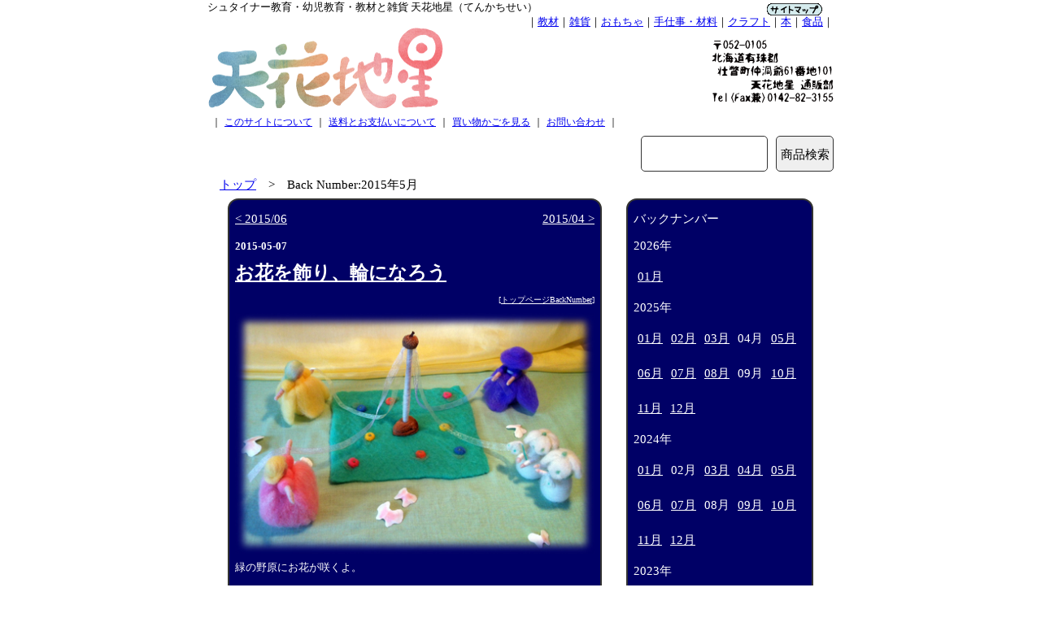

--- FILE ---
content_type: text/html
request_url: https://www.tenkachisei.jp/backnumber/201505.html
body_size: 5044
content:
<!DOCTYPE html PUBLIC "-//W3C//DTD XHTML 1.0 Transitional//EN" "http://www.w3.org/TR/xhtml1/DTD/xhtml1-transitional.dtd">
<html xmlns="http://www.w3.org/1999/xhtml" xml:lang="ja" lang="ja" xmlns:og="http://ogp.me/ns#" xmlns:fb="http://www.facebook.com/2008/fbml">

<head>
<link rel="prev" href="https://www.tenkachisei.jp/history/201506.html" />
<link rel="next" href="https://www.tenkachisei.jp/history/201504.html" />
<meta http-equiv="Content-Type" content="text/html; charset=Shift_JIS" />
<meta http-equiv="Content-Style-Type" content="text/css" />
<meta http-equiv="Content-Script-Type" content="text/javascript" />
<title>Back Number:2015年5月[シュタイナー教育・幼児教育・教材と雑貨　天花地星（てんかちせい）]</title>
<meta name="keywords" content="シュタイナー,幼児教育,育児,健康,オーガニック,北海道" />
<meta name="description" content="シュタイナー関連で使用する教材や幼児教育関連商品や雑貨やクラフトのお店「天花地星（てんかちせい）」です。北海道伊達市。:Back Number:2015年5月" />
<meta name="viewport" content="width=device-width,initial-scale=1">
<meta name="format-detection" content="telephone=no">
<link rel="stylesheet" type="text/css" media="all" href="/css/sp.css" /><meta property="og:title" content="Back Number:2015年5月" />
<meta property="og:type" content="website" />
<meta property="og:url" content="https://www.tenkachisei.jp/backnumber/201505.html" />
<meta property="og:image" content="https://www.tenkachisei.jp/parts_img/tenka_logo2height.png" />
<meta property="og:description" content="シュタイナー関連で使用する教材や幼児教育関連商品や雑貨やクラフトのお店「天花地星（てんかちせい）」です。北海道伊達市。:Back Number:2015年5月" />
<meta property="og:site_name" content="天花地星（てんかちせい）" />
<meta property="fb:admins" content="100001958328873" />
<meta property="og:locale" content="ja_JP" />
<meta property="fb:app_id" content="574697715898688" />
<link rel="shortcut icon" href="https://www.tenkachisei.jp/favicon.ico" />
<script type="text/javascript" src="/js/jquery-3.3.1.min.js"></script>
<script type="text/javascript">
<!--
$(function(){
	$("#menu").css("display","none");
	$("#menu_btn").on("click", function() {
		$("#menu").slideToggle(300);
		$(this).toggleClass("active");
		if($(this).hasClass("active")){
			$("#drower").attr('src','/parts_img/sp_menu_close.png');
		}else{
			$("#drower").attr('src','/parts_img/sp_menu.png');
		}
	});
});
-->
</script>
<link rel="alternate" type="application/atom+xml" title="シュタイナー教育・幼児教育・教材・おもちゃと雑貨のお店「天花地星」:Atom" href="https://www.tenkachisei.jp/atom.xml" />
<link rel="alternate" type="application/rss+xml" title="シュタイナー教育・幼児教育・教材・おもちゃと雑貨のお店「天花地星」:RSS 1.0" href="https://www.tenkachisei.jp/index.rdf" />
<link rel="alternate" type="application/rss+xml" title="シュタイナー教育・幼児教育・教材・おもちゃと雑貨のお店「天花地星」:RSS 2.0" href="https://www.tenkachisei.jp/index.xml" />
<link rel="alternate" type="application/rss+xml" title="シュタイナー教育・幼児教育・教材・おもちゃと雑貨のお店「天花地星」:ROR" href="https://www.tenkachisei.jp/ror.xml" />

<!-- Global site tag (gtag.js) - Google Analytics -->
<script async src="https://www.googletagmanager.com/gtag/js?id=G-4BSVWT27KD"></script>
<script>
  window.dataLayer = window.dataLayer || [];
  function gtag(){dataLayer.push(arguments);}
  gtag('js', new Date());

  gtag('config', 'G-4BSVWT27KD');
  gtag('config', 'UA-2706485-2');
</script>
</head><body><div id="fb-root"></div>
<script async defer crossorigin="anonymous" src="https://connect.facebook.net/ja_JP/sdk.js#xfbml=1&version=v21.0&appId=574697715898688"></script>
<div class="contents">
<div class="desktop"><div class="tag_line"><a href="https://www.tenkachisei.jp/index.html">シュタイナー教育・幼児教育・教材と雑貨 天花地星（てんかちせい）</a></div><span class="op_sitemap"><a href="https://www.tenkachisei.jp/sitemap.html"><img src="https://www.tenkachisei.jp/parts_img/sitemap.gif" width="70" height="17" alt="シュタイナー教育・幼児教育・教材と雑貨 天花地星 サイトマップ " border="0"></a></span><div style="clear:both;"></div>
<div class="category_navi">｜<a href="https://www.tenkachisei.jp/teaching/index.html">教材</a>｜<a href="https://www.tenkachisei.jp/display/index.html">雑貨</a>｜<a href="https://www.tenkachisei.jp/toy/index.html">おもちゃ</a>｜<a href="https://www.tenkachisei.jp/material/index.html">手仕事・材料</a>｜<a href="https://www.tenkachisei.jp/craft/index.html">クラフト</a>｜<a href="https://www.tenkachisei.jp/books/index.html">本</a>｜<a href="https://www.tenkachisei.jp/food/index.html">食品</a>｜</div></div>

<div class="top_logo">
<div id="logo_moji"><a href="https://www.tenkachisei.jp/"><img src="https://www.tenkachisei.jp/parts_img/tenka_logo.png" alt="シュタイナー教育・幼児教育・教材 雑貨 おもちゃ 手仕事 通信販売" /></a></div>
<div id="topmessage">
<a href="https://www.tenkachisei.jp/profile.html#hyoujigimu"><img src="https://www.tenkachisei.jp/parts_img/shop_address.gif" width="150" height="90" alt="天花地星 通販部 住所 電話" border="0" /></a>
</div><div id="menu_btn"><img src="https://www.tenkachisei.jp/parts_img/sp_menu.png" alt="メニュー(menu)ボタン" id="drower" /></div>
</div>
  <nav id="menu">
    <ul>
      <li><a href="https://www.tenkachisei.jp/profile.html">このサイトについて</a></li>
      <li><a href="https://www.tenkachisei.jp/pay_send.html">送料とお支払い</a></li>
       <li><a href="tel:0142-82-3155">電話：0142-82-3155（北海道）</a></li>
      <li style="text-align:left;">カテゴリ一覧</li>
      <li><a href="https://www.tenkachisei.jp/teaching/index.html">教材</a></li>
      <li><a href="https://www.tenkachisei.jp/display/index.html">雑貨</a></li>
      <li><a href="https://www.tenkachisei.jp/toy/index.html">おもちゃ</a></li>
      <li><a href="https://www.tenkachisei.jp/material/index.html">手仕事・材料</a></li>
      <li><a href="https://www.tenkachisei.jp/craft/index.html">クラフト</a></li>
      <li><a href="https://www.tenkachisei.jp/books/index.html">本</a></li>
      <li><a href="https://www.tenkachisei.jp/food/index.html">食品</a></li>
      <li><a href="https://www.tenkachisei.jp/sitemap.html">サイト内全体のリンク[サイトマップ]</a></li>
    </ul>
  </nav>
  <div class="logo_under_navi">
    <ul class="cf">
      <li id="sp_del">｜</li>
      <li id="sp_del"><a href="https://www.tenkachisei.jp/profile.html">このサイトについて</a></li>
      <li id="sp_del">｜</li>
      <li id="sp_del"><a href="https://www.tenkachisei.jp/pay_send.html">送料とお支払いについて</a></li>
      <li id="sp_del">｜</li>
      <li><a href="https://www.tenkachisei.jp/cart.php">買い物かごを見る</a></li>
      <li id="sp_del">｜</li>
      <li><a href="https://www.tenkachisei.jp/inquiry.php">お問い合わせ</a></li>
      <li id="sp_del">｜</li>
    </ul>
</div>
  <div class="form_search">
    <form style="padding:0;margin:0;" action="https://www.tenkachisei.jp/search.php" method="get">
      <input type="text" size="15" name="search" />
      <input type="submit" value="商品検索" />
    </form>
</div>
<div style="width:100%;text-align:left;">　<a href="https://www.tenkachisei.jp/">トップ</a>　&gt;　Back Number:2015年5月</div>
<style type="text/css">
<!--

-->
</style>
<div class="main_contents_center">
<div class="left_side">
<div class="blueback">
<div style="float:left;margin:0;padding:0;"><a href="201506.html">&lt; 2015/06</a></div><div style="float:right;margin:0;padding:0;"><a href="201504.html">2015/04 &gt;</a></div><br style="clear:both;"><b><font size="-1">2015-05-07<br></font></b>
<h2><a href="https://www.tenkachisei.jp/top_backnumber/2045.html">お花を飾り、輪になろう</a></h2>
<div style="text-align:right;font-size:x-small;">
[<a href="https://www.tenkachisei.jp/top_backnumber/">トップページBackNumber</a>]
</div>

<font size="-1"><a href="//www.tenkachisei.jp/craft/1739.html"><img src="//www.tenkachisei.jp/dlf/big/2045.jpg" width="450" height="301" border="0" alt="ネイチャーコーナー　花のメイポールダンス 羊毛人形" /></a><br />
緑の野原にお花が咲くよ。<br />
<br />
髪に飾って　かごに集めて　<br />
<br />
みんなで踊ろう　おはなのダンス<br />
<br />
大人も子どもも輪になって　<br />
<br />
<br />
参考写真//<a href="//www.tenkachisei.jp/craft/1739.html">ネイチャーコーナー　花のメイポールダンス</a></font>
<br>
<div class="fb-like" data-href="https://www.tenkachisei.jp/top_backnumber/2045.html" data-width="" data-layout="button_count" data-action="like" data-size="small" data-share="false"></div>
　<a href="https://twitter.com/share?ref_src=twsrc%5Etfw" class="twitter-share-button" data-show-count="false">Tweet</a><script async src="https://platform.twitter.com/widgets.js" charset="utf-8"></script>
　
<a data-pin-do="buttonBookmark" href="https://www.pinterest.com/pin/create/button/"></a>

<div style="text-align:right;font-size:x-small;">
[<a href="https://www.tenkachisei.jp/top_backnumber/">トップページBackNumber</a>]
</div>

<p class="up_time">Edited by <a href="http://www.press328.com/">たわふ</a> 2015-05-07 22:27:14<br>
Last Modified 2015-05-07 22:27:46
</p>

</div>

</div>
<div style="width:5px;height:13px;float:left;"></div>
<div class="right_side">
<div class="blueback">

<div class="list_title">バックナンバー</div>
<div class="year_group"><div class="year_title">2026年</div><div class="month_list"><div style="float:left;padding:5px;"><a href="https://www.tenkachisei.jp/backnumber/202601.html">01月</a></div></div></div><br style="clear:both;"><div class="year_group"><div class="year_title">2025年</div><div class="month_list"><div style="float:left;padding:5px;"><a href="https://www.tenkachisei.jp/backnumber/202501.html">01月</a></div><div style="float:left;padding:5px;"><a href="https://www.tenkachisei.jp/backnumber/202502.html">02月</a></div><div style="float:left;padding:5px;"><a href="https://www.tenkachisei.jp/backnumber/202503.html">03月</a></div><div style="float:left;padding:5px;">04月</div><div style="float:left;padding:5px;"><a href="https://www.tenkachisei.jp/backnumber/202505.html">05月</a></div><div style="float:left;padding:5px;"><a href="https://www.tenkachisei.jp/backnumber/202506.html">06月</a></div><div style="float:left;padding:5px;"><a href="https://www.tenkachisei.jp/backnumber/202507.html">07月</a></div><div style="float:left;padding:5px;"><a href="https://www.tenkachisei.jp/backnumber/202508.html">08月</a></div><div style="float:left;padding:5px;">09月</div><div style="float:left;padding:5px;"><a href="https://www.tenkachisei.jp/backnumber/202510.html">10月</a></div><div style="float:left;padding:5px;"><a href="https://www.tenkachisei.jp/backnumber/202511.html">11月</a></div><div style="float:left;padding:5px;"><a href="https://www.tenkachisei.jp/backnumber/202512.html">12月</a></div></div></div><br style="clear:both;"><div class="year_group"><div class="year_title">2024年</div><div class="month_list"><div style="float:left;padding:5px;"><a href="https://www.tenkachisei.jp/backnumber/202401.html">01月</a></div><div style="float:left;padding:5px;">02月</div><div style="float:left;padding:5px;"><a href="https://www.tenkachisei.jp/backnumber/202403.html">03月</a></div><div style="float:left;padding:5px;"><a href="https://www.tenkachisei.jp/backnumber/202404.html">04月</a></div><div style="float:left;padding:5px;"><a href="https://www.tenkachisei.jp/backnumber/202405.html">05月</a></div><div style="float:left;padding:5px;"><a href="https://www.tenkachisei.jp/backnumber/202406.html">06月</a></div><div style="float:left;padding:5px;"><a href="https://www.tenkachisei.jp/backnumber/202407.html">07月</a></div><div style="float:left;padding:5px;">08月</div><div style="float:left;padding:5px;"><a href="https://www.tenkachisei.jp/backnumber/202409.html">09月</a></div><div style="float:left;padding:5px;"><a href="https://www.tenkachisei.jp/backnumber/202410.html">10月</a></div><div style="float:left;padding:5px;"><a href="https://www.tenkachisei.jp/backnumber/202411.html">11月</a></div><div style="float:left;padding:5px;"><a href="https://www.tenkachisei.jp/backnumber/202412.html">12月</a></div></div></div><br style="clear:both;"><div class="year_group"><div class="year_title">2023年</div><div class="month_list"><div style="float:left;padding:5px;"><a href="https://www.tenkachisei.jp/backnumber/202301.html">01月</a></div><div style="float:left;padding:5px;"><a href="https://www.tenkachisei.jp/backnumber/202302.html">02月</a></div><div style="float:left;padding:5px;"><a href="https://www.tenkachisei.jp/backnumber/202303.html">03月</a></div><div style="float:left;padding:5px;"><a href="https://www.tenkachisei.jp/backnumber/202304.html">04月</a></div><div style="float:left;padding:5px;"><a href="https://www.tenkachisei.jp/backnumber/202305.html">05月</a></div><div style="float:left;padding:5px;"><a href="https://www.tenkachisei.jp/backnumber/202306.html">06月</a></div><div style="float:left;padding:5px;"><a href="https://www.tenkachisei.jp/backnumber/202307.html">07月</a></div><div style="float:left;padding:5px;"><a href="https://www.tenkachisei.jp/backnumber/202308.html">08月</a></div><div style="float:left;padding:5px;">09月</div><div style="float:left;padding:5px;"><a href="https://www.tenkachisei.jp/backnumber/202310.html">10月</a></div><div style="float:left;padding:5px;"><a href="https://www.tenkachisei.jp/backnumber/202311.html">11月</a></div><div style="float:left;padding:5px;"><a href="https://www.tenkachisei.jp/backnumber/202312.html">12月</a></div></div></div><br style="clear:both;"><div class="year_group"><div class="year_title">2022年</div><div class="month_list"><div style="float:left;padding:5px;"><a href="https://www.tenkachisei.jp/backnumber/202201.html">01月</a></div><div style="float:left;padding:5px;"><a href="https://www.tenkachisei.jp/backnumber/202202.html">02月</a></div><div style="float:left;padding:5px;"><a href="https://www.tenkachisei.jp/backnumber/202203.html">03月</a></div><div style="float:left;padding:5px;"><a href="https://www.tenkachisei.jp/backnumber/202204.html">04月</a></div><div style="float:left;padding:5px;"><a href="https://www.tenkachisei.jp/backnumber/202205.html">05月</a></div><div style="float:left;padding:5px;"><a href="https://www.tenkachisei.jp/backnumber/202206.html">06月</a></div><div style="float:left;padding:5px;"><a href="https://www.tenkachisei.jp/backnumber/202207.html">07月</a></div><div style="float:left;padding:5px;"><a href="https://www.tenkachisei.jp/backnumber/202208.html">08月</a></div><div style="float:left;padding:5px;">09月</div><div style="float:left;padding:5px;"><a href="https://www.tenkachisei.jp/backnumber/202210.html">10月</a></div><div style="float:left;padding:5px;"><a href="https://www.tenkachisei.jp/backnumber/202211.html">11月</a></div><div style="float:left;padding:5px;"><a href="https://www.tenkachisei.jp/backnumber/202212.html">12月</a></div></div></div><br style="clear:both;"><div class="year_group"><div class="year_title">2021年</div><div class="month_list"><div style="float:left;padding:5px;"><a href="https://www.tenkachisei.jp/backnumber/202101.html">01月</a></div><div style="float:left;padding:5px;"><a href="https://www.tenkachisei.jp/backnumber/202102.html">02月</a></div><div style="float:left;padding:5px;"><a href="https://www.tenkachisei.jp/backnumber/202103.html">03月</a></div><div style="float:left;padding:5px;"><a href="https://www.tenkachisei.jp/backnumber/202104.html">04月</a></div><div style="float:left;padding:5px;"><a href="https://www.tenkachisei.jp/backnumber/202105.html">05月</a></div><div style="float:left;padding:5px;"><a href="https://www.tenkachisei.jp/backnumber/202106.html">06月</a></div><div style="float:left;padding:5px;"><a href="https://www.tenkachisei.jp/backnumber/202107.html">07月</a></div><div style="float:left;padding:5px;">08月</div><div style="float:left;padding:5px;"><a href="https://www.tenkachisei.jp/backnumber/202109.html">09月</a></div><div style="float:left;padding:5px;">10月</div><div style="float:left;padding:5px;"><a href="https://www.tenkachisei.jp/backnumber/202111.html">11月</a></div><div style="float:left;padding:5px;"><a href="https://www.tenkachisei.jp/backnumber/202112.html">12月</a></div></div></div><br style="clear:both;"><div class="year_group"><div class="year_title">2020年</div><div class="month_list"><div style="float:left;padding:5px;"><a href="https://www.tenkachisei.jp/backnumber/202001.html">01月</a></div><div style="float:left;padding:5px;">02月</div><div style="float:left;padding:5px;"><a href="https://www.tenkachisei.jp/backnumber/202003.html">03月</a></div><div style="float:left;padding:5px;">04月</div><div style="float:left;padding:5px;"><a href="https://www.tenkachisei.jp/backnumber/202005.html">05月</a></div><div style="float:left;padding:5px;">06月</div><div style="float:left;padding:5px;"><a href="https://www.tenkachisei.jp/backnumber/202007.html">07月</a></div><div style="float:left;padding:5px;">08月</div><div style="float:left;padding:5px;"><a href="https://www.tenkachisei.jp/backnumber/202009.html">09月</a></div><div style="float:left;padding:5px;">10月</div><div style="float:left;padding:5px;"><a href="https://www.tenkachisei.jp/backnumber/202011.html">11月</a></div><div style="float:left;padding:5px;"><a href="https://www.tenkachisei.jp/backnumber/202012.html">12月</a></div></div></div><br style="clear:both;"><div class="year_group"><div class="year_title">2019年</div><div class="month_list"><div style="float:left;padding:5px;"><a href="https://www.tenkachisei.jp/backnumber/201901.html">01月</a></div><div style="float:left;padding:5px;"><a href="https://www.tenkachisei.jp/backnumber/201902.html">02月</a></div><div style="float:left;padding:5px;"><a href="https://www.tenkachisei.jp/backnumber/201903.html">03月</a></div><div style="float:left;padding:5px;"><a href="https://www.tenkachisei.jp/backnumber/201904.html">04月</a></div><div style="float:left;padding:5px;"><a href="https://www.tenkachisei.jp/backnumber/201905.html">05月</a></div><div style="float:left;padding:5px;">06月</div><div style="float:left;padding:5px;"><a href="https://www.tenkachisei.jp/backnumber/201907.html">07月</a></div><div style="float:left;padding:5px;">08月</div><div style="float:left;padding:5px;"><a href="https://www.tenkachisei.jp/backnumber/201909.html">09月</a></div><div style="float:left;padding:5px;"><a href="https://www.tenkachisei.jp/backnumber/201910.html">10月</a></div><div style="float:left;padding:5px;"><a href="https://www.tenkachisei.jp/backnumber/201911.html">11月</a></div><div style="float:left;padding:5px;"><a href="https://www.tenkachisei.jp/backnumber/201912.html">12月</a></div></div></div><br style="clear:both;"><div class="year_group"><div class="year_title">2018年</div><div class="month_list"><div style="float:left;padding:5px;"><a href="https://www.tenkachisei.jp/backnumber/201801.html">01月</a></div><div style="float:left;padding:5px;"><a href="https://www.tenkachisei.jp/backnumber/201802.html">02月</a></div><div style="float:left;padding:5px;"><a href="https://www.tenkachisei.jp/backnumber/201803.html">03月</a></div><div style="float:left;padding:5px;"><a href="https://www.tenkachisei.jp/backnumber/201804.html">04月</a></div><div style="float:left;padding:5px;"><a href="https://www.tenkachisei.jp/backnumber/201805.html">05月</a></div><div style="float:left;padding:5px;"><a href="https://www.tenkachisei.jp/backnumber/201806.html">06月</a></div><div style="float:left;padding:5px;"><a href="https://www.tenkachisei.jp/backnumber/201807.html">07月</a></div><div style="float:left;padding:5px;">08月</div><div style="float:left;padding:5px;"><a href="https://www.tenkachisei.jp/backnumber/201809.html">09月</a></div><div style="float:left;padding:5px;">10月</div><div style="float:left;padding:5px;"><a href="https://www.tenkachisei.jp/backnumber/201811.html">11月</a></div><div style="float:left;padding:5px;"><a href="https://www.tenkachisei.jp/backnumber/201812.html">12月</a></div></div></div><br style="clear:both;"><div class="year_group"><div class="year_title">2017年</div><div class="month_list"><div style="float:left;padding:5px;"><a href="https://www.tenkachisei.jp/backnumber/201701.html">01月</a></div><div style="float:left;padding:5px;"><a href="https://www.tenkachisei.jp/backnumber/201702.html">02月</a></div><div style="float:left;padding:5px;"><a href="https://www.tenkachisei.jp/backnumber/201703.html">03月</a></div><div style="float:left;padding:5px;"><a href="https://www.tenkachisei.jp/backnumber/201704.html">04月</a></div><div style="float:left;padding:5px;"><a href="https://www.tenkachisei.jp/backnumber/201705.html">05月</a></div><div style="float:left;padding:5px;"><a href="https://www.tenkachisei.jp/backnumber/201706.html">06月</a></div><div style="float:left;padding:5px;"><a href="https://www.tenkachisei.jp/backnumber/201707.html">07月</a></div><div style="float:left;padding:5px;">08月</div><div style="float:left;padding:5px;"><a href="https://www.tenkachisei.jp/backnumber/201709.html">09月</a></div><div style="float:left;padding:5px;"><a href="https://www.tenkachisei.jp/backnumber/201710.html">10月</a></div><div style="float:left;padding:5px;"><a href="https://www.tenkachisei.jp/backnumber/201711.html">11月</a></div><div style="float:left;padding:5px;"><a href="https://www.tenkachisei.jp/backnumber/201712.html">12月</a></div></div></div><br style="clear:both;"><div class="year_group"><div class="year_title">2016年</div><div class="month_list"><div style="float:left;padding:5px;"><a href="https://www.tenkachisei.jp/backnumber/201601.html">01月</a></div><div style="float:left;padding:5px;"><a href="https://www.tenkachisei.jp/backnumber/201602.html">02月</a></div><div style="float:left;padding:5px;"><a href="https://www.tenkachisei.jp/backnumber/201603.html">03月</a></div><div style="float:left;padding:5px;"><a href="https://www.tenkachisei.jp/backnumber/201604.html">04月</a></div><div style="float:left;padding:5px;"><a href="https://www.tenkachisei.jp/backnumber/201605.html">05月</a></div><div style="float:left;padding:5px;"><a href="https://www.tenkachisei.jp/backnumber/201606.html">06月</a></div><div style="float:left;padding:5px;"><a href="https://www.tenkachisei.jp/backnumber/201607.html">07月</a></div><div style="float:left;padding:5px;">08月</div><div style="float:left;padding:5px;"><a href="https://www.tenkachisei.jp/backnumber/201609.html">09月</a></div><div style="float:left;padding:5px;"><a href="https://www.tenkachisei.jp/backnumber/201610.html">10月</a></div><div style="float:left;padding:5px;"><a href="https://www.tenkachisei.jp/backnumber/201611.html">11月</a></div><div style="float:left;padding:5px;"><a href="https://www.tenkachisei.jp/backnumber/201612.html">12月</a></div></div></div><br style="clear:both;"><div class="year_group"><div class="year_title">2015年</div><div class="month_list"><div style="float:left;padding:5px;"><a href="https://www.tenkachisei.jp/backnumber/201501.html">01月</a></div><div style="float:left;padding:5px;"><a href="https://www.tenkachisei.jp/backnumber/201502.html">02月</a></div><div style="float:left;padding:5px;"><a href="https://www.tenkachisei.jp/backnumber/201503.html">03月</a></div><div style="float:left;padding:5px;"><a href="https://www.tenkachisei.jp/backnumber/201504.html">04月</a></div><div style="float:left;padding:5px;"><a href="https://www.tenkachisei.jp/backnumber/201505.html">05月</a></div><div style="float:left;padding:5px;"><a href="https://www.tenkachisei.jp/backnumber/201506.html">06月</a></div><div style="float:left;padding:5px;"><a href="https://www.tenkachisei.jp/backnumber/201507.html">07月</a></div><div style="float:left;padding:5px;"><a href="https://www.tenkachisei.jp/backnumber/201508.html">08月</a></div><div style="float:left;padding:5px;"><a href="https://www.tenkachisei.jp/backnumber/201509.html">09月</a></div><div style="float:left;padding:5px;">10月</div><div style="float:left;padding:5px;"><a href="https://www.tenkachisei.jp/backnumber/201511.html">11月</a></div><div style="float:left;padding:5px;"><a href="https://www.tenkachisei.jp/backnumber/201512.html">12月</a></div></div></div><br style="clear:both;"><div class="year_group"><div class="year_title">2014年</div><div class="month_list"><div style="float:left;padding:5px;"><a href="https://www.tenkachisei.jp/backnumber/201401.html">01月</a></div><div style="float:left;padding:5px;"><a href="https://www.tenkachisei.jp/backnumber/201402.html">02月</a></div><div style="float:left;padding:5px;"><a href="https://www.tenkachisei.jp/backnumber/201403.html">03月</a></div><div style="float:left;padding:5px;"><a href="https://www.tenkachisei.jp/backnumber/201404.html">04月</a></div><div style="float:left;padding:5px;"><a href="https://www.tenkachisei.jp/backnumber/201405.html">05月</a></div><div style="float:left;padding:5px;"><a href="https://www.tenkachisei.jp/backnumber/201406.html">06月</a></div><div style="float:left;padding:5px;"><a href="https://www.tenkachisei.jp/backnumber/201407.html">07月</a></div><div style="float:left;padding:5px;">08月</div><div style="float:left;padding:5px;"><a href="https://www.tenkachisei.jp/backnumber/201409.html">09月</a></div><div style="float:left;padding:5px;">10月</div><div style="float:left;padding:5px;"><a href="https://www.tenkachisei.jp/backnumber/201411.html">11月</a></div><div style="float:left;padding:5px;"><a href="https://www.tenkachisei.jp/backnumber/201412.html">12月</a></div></div></div><br style="clear:both;"><div class="year_group"><div class="year_title">2013年</div><div class="month_list"><div style="float:left;padding:5px;"><a href="https://www.tenkachisei.jp/backnumber/201301.html">01月</a></div><div style="float:left;padding:5px;"><a href="https://www.tenkachisei.jp/backnumber/201302.html">02月</a></div><div style="float:left;padding:5px;"><a href="https://www.tenkachisei.jp/backnumber/201303.html">03月</a></div><div style="float:left;padding:5px;">04月</div><div style="float:left;padding:5px;"><a href="https://www.tenkachisei.jp/backnumber/201305.html">05月</a></div><div style="float:left;padding:5px;"><a href="https://www.tenkachisei.jp/backnumber/201306.html">06月</a></div><div style="float:left;padding:5px;"><a href="https://www.tenkachisei.jp/backnumber/201307.html">07月</a></div><div style="float:left;padding:5px;">08月</div><div style="float:left;padding:5px;"><a href="https://www.tenkachisei.jp/backnumber/201309.html">09月</a></div><div style="float:left;padding:5px;">10月</div><div style="float:left;padding:5px;"><a href="https://www.tenkachisei.jp/backnumber/201311.html">11月</a></div><div style="float:left;padding:5px;"><a href="https://www.tenkachisei.jp/backnumber/201312.html">12月</a></div></div></div><br style="clear:both;"><div class="year_group"><div class="year_title">2012年</div><div class="month_list"><div style="float:left;padding:5px;"><a href="https://www.tenkachisei.jp/backnumber/201201.html">01月</a></div><div style="float:left;padding:5px;"><a href="https://www.tenkachisei.jp/backnumber/201202.html">02月</a></div><div style="float:left;padding:5px;"><a href="https://www.tenkachisei.jp/backnumber/201203.html">03月</a></div><div style="float:left;padding:5px;"><a href="https://www.tenkachisei.jp/backnumber/201204.html">04月</a></div><div style="float:left;padding:5px;"><a href="https://www.tenkachisei.jp/backnumber/201205.html">05月</a></div><div style="float:left;padding:5px;"><a href="https://www.tenkachisei.jp/backnumber/201206.html">06月</a></div><div style="float:left;padding:5px;">07月</div><div style="float:left;padding:5px;">08月</div><div style="float:left;padding:5px;"><a href="https://www.tenkachisei.jp/backnumber/201209.html">09月</a></div><div style="float:left;padding:5px;">10月</div><div style="float:left;padding:5px;"><a href="https://www.tenkachisei.jp/backnumber/201211.html">11月</a></div><div style="float:left;padding:5px;"><a href="https://www.tenkachisei.jp/backnumber/201212.html">12月</a></div></div></div><br style="clear:both;"><div class="year_group"><div class="year_title">2011年</div><div class="month_list"><div style="float:left;padding:5px;"><a href="https://www.tenkachisei.jp/backnumber/201101.html">01月</a></div><div style="float:left;padding:5px;"><a href="https://www.tenkachisei.jp/backnumber/201102.html">02月</a></div><div style="float:left;padding:5px;"><a href="https://www.tenkachisei.jp/backnumber/201103.html">03月</a></div><div style="float:left;padding:5px;"><a href="https://www.tenkachisei.jp/backnumber/201104.html">04月</a></div><div style="float:left;padding:5px;"><a href="https://www.tenkachisei.jp/backnumber/201105.html">05月</a></div><div style="float:left;padding:5px;"><a href="https://www.tenkachisei.jp/backnumber/201106.html">06月</a></div><div style="float:left;padding:5px;"><a href="https://www.tenkachisei.jp/backnumber/201107.html">07月</a></div><div style="float:left;padding:5px;">08月</div><div style="float:left;padding:5px;"><a href="https://www.tenkachisei.jp/backnumber/201109.html">09月</a></div><div style="float:left;padding:5px;"><a href="https://www.tenkachisei.jp/backnumber/201110.html">10月</a></div><div style="float:left;padding:5px;"><a href="https://www.tenkachisei.jp/backnumber/201111.html">11月</a></div><div style="float:left;padding:5px;"><a href="https://www.tenkachisei.jp/backnumber/201112.html">12月</a></div></div></div><br style="clear:both;"><div class="year_group"><div class="year_title">2010年</div><div class="month_list"><div style="float:left;padding:5px;"><a href="https://www.tenkachisei.jp/backnumber/201001.html">01月</a></div><div style="float:left;padding:5px;"><a href="https://www.tenkachisei.jp/backnumber/201002.html">02月</a></div><div style="float:left;padding:5px;"><a href="https://www.tenkachisei.jp/backnumber/201003.html">03月</a></div><div style="float:left;padding:5px;"><a href="https://www.tenkachisei.jp/backnumber/201004.html">04月</a></div><div style="float:left;padding:5px;"><a href="https://www.tenkachisei.jp/backnumber/201005.html">05月</a></div><div style="float:left;padding:5px;"><a href="https://www.tenkachisei.jp/backnumber/201006.html">06月</a></div><div style="float:left;padding:5px;"><a href="https://www.tenkachisei.jp/backnumber/201007.html">07月</a></div><div style="float:left;padding:5px;"><a href="https://www.tenkachisei.jp/backnumber/201008.html">08月</a></div><div style="float:left;padding:5px;"><a href="https://www.tenkachisei.jp/backnumber/201009.html">09月</a></div><div style="float:left;padding:5px;"><a href="https://www.tenkachisei.jp/backnumber/201010.html">10月</a></div><div style="float:left;padding:5px;"><a href="https://www.tenkachisei.jp/backnumber/201011.html">11月</a></div><div style="float:left;padding:5px;"><a href="https://www.tenkachisei.jp/backnumber/201012.html">12月</a></div></div></div><br style="clear:both;"><div class="year_group"><div class="year_title">2009年</div><div class="month_list"><div style="float:left;padding:5px;"><a href="https://www.tenkachisei.jp/backnumber/200901.html">01月</a></div><div style="float:left;padding:5px;"><a href="https://www.tenkachisei.jp/backnumber/200902.html">02月</a></div><div style="float:left;padding:5px;"><a href="https://www.tenkachisei.jp/backnumber/200903.html">03月</a></div><div style="float:left;padding:5px;"><a href="https://www.tenkachisei.jp/backnumber/200904.html">04月</a></div><div style="float:left;padding:5px;"><a href="https://www.tenkachisei.jp/backnumber/200905.html">05月</a></div><div style="float:left;padding:5px;"><a href="https://www.tenkachisei.jp/backnumber/200906.html">06月</a></div><div style="float:left;padding:5px;"><a href="https://www.tenkachisei.jp/backnumber/200907.html">07月</a></div><div style="float:left;padding:5px;"><a href="https://www.tenkachisei.jp/backnumber/200908.html">08月</a></div><div style="float:left;padding:5px;"><a href="https://www.tenkachisei.jp/backnumber/200909.html">09月</a></div><div style="float:left;padding:5px;"><a href="https://www.tenkachisei.jp/backnumber/200910.html">10月</a></div><div style="float:left;padding:5px;"><a href="https://www.tenkachisei.jp/backnumber/200911.html">11月</a></div><div style="float:left;padding:5px;">12月</div></div></div><br style="clear:both;"><div class="year_group"><div class="year_title">2008年</div><div class="month_list"><div style="float:left;padding:5px;"><a href="https://www.tenkachisei.jp/backnumber/200801.html">01月</a></div><div style="float:left;padding:5px;"><a href="https://www.tenkachisei.jp/backnumber/200802.html">02月</a></div><div style="float:left;padding:5px;">03月</div><div style="float:left;padding:5px;"><a href="https://www.tenkachisei.jp/backnumber/200804.html">04月</a></div><div style="float:left;padding:5px;"><a href="https://www.tenkachisei.jp/backnumber/200805.html">05月</a></div><div style="float:left;padding:5px;"><a href="https://www.tenkachisei.jp/backnumber/200806.html">06月</a></div><div style="float:left;padding:5px;">07月</div><div style="float:left;padding:5px;">08月</div><div style="float:left;padding:5px;"><a href="https://www.tenkachisei.jp/backnumber/200809.html">09月</a></div><div style="float:left;padding:5px;"><a href="https://www.tenkachisei.jp/backnumber/200810.html">10月</a></div><div style="float:left;padding:5px;"><a href="https://www.tenkachisei.jp/backnumber/200811.html">11月</a></div><div style="float:left;padding:5px;"><a href="https://www.tenkachisei.jp/backnumber/200812.html">12月</a></div></div></div><br style="clear:both;"><div class="year_group"><div class="year_title">2007年</div><div class="month_list"><div style="float:left;padding:5px;"><a href="https://www.tenkachisei.jp/backnumber/200701.html">01月</a></div><div style="float:left;padding:5px;"><a href="https://www.tenkachisei.jp/backnumber/200702.html">02月</a></div><div style="float:left;padding:5px;">03月</div><div style="float:left;padding:5px;"><a href="https://www.tenkachisei.jp/backnumber/200704.html">04月</a></div><div style="float:left;padding:5px;"><a href="https://www.tenkachisei.jp/backnumber/200705.html">05月</a></div><div style="float:left;padding:5px;">06月</div><div style="float:left;padding:5px;"><a href="https://www.tenkachisei.jp/backnumber/200707.html">07月</a></div><div style="float:left;padding:5px;"><a href="https://www.tenkachisei.jp/backnumber/200708.html">08月</a></div><div style="float:left;padding:5px;">09月</div><div style="float:left;padding:5px;">10月</div><div style="float:left;padding:5px;"><a href="https://www.tenkachisei.jp/backnumber/200711.html">11月</a></div><div style="float:left;padding:5px;">12月</div></div></div><br style="clear:both;"><div class="year_group"><div class="year_title">2006年</div><div class="month_list"><div style="float:left;padding:5px;"><a href="https://www.tenkachisei.jp/backnumber/200601.html">01月</a></div><div style="float:left;padding:5px;"><a href="https://www.tenkachisei.jp/backnumber/200602.html">02月</a></div><div style="float:left;padding:5px;"><a href="https://www.tenkachisei.jp/backnumber/200603.html">03月</a></div><div style="float:left;padding:5px;">04月</div><div style="float:left;padding:5px;"><a href="https://www.tenkachisei.jp/backnumber/200605.html">05月</a></div><div style="float:left;padding:5px;">06月</div><div style="float:left;padding:5px;"><a href="https://www.tenkachisei.jp/backnumber/200607.html">07月</a></div><div style="float:left;padding:5px;">08月</div><div style="float:left;padding:5px;"><a href="https://www.tenkachisei.jp/backnumber/200609.html">09月</a></div><div style="float:left;padding:5px;">10月</div><div style="float:left;padding:5px;"><a href="https://www.tenkachisei.jp/backnumber/200611.html">11月</a></div><div style="float:left;padding:5px;">12月</div></div></div><br style="clear:both;"><div class="year_group"><div class="year_title">2005年</div><div class="month_list"><div style="float:left;padding:5px;"><a href="https://www.tenkachisei.jp/backnumber/200503.html">03月</a></div><div style="float:left;padding:5px;">04月</div><div style="float:left;padding:5px;">05月</div><div style="float:left;padding:5px;">06月</div><div style="float:left;padding:5px;">07月</div><div style="float:left;padding:5px;"><a href="https://www.tenkachisei.jp/backnumber/200508.html">08月</a></div><div style="float:left;padding:5px;">09月</div><div style="float:left;padding:5px;"><a href="https://www.tenkachisei.jp/backnumber/200510.html">10月</a></div><div style="float:left;padding:5px;"><a href="https://www.tenkachisei.jp/backnumber/200511.html">11月</a></div><div style="float:left;padding:5px;">12月</div></div></div><br style="clear:both;">


</div>

</div>

</div>
<br style="clear:both;" />
<div style="width:100%;text-align:left;">　<a href="https://www.tenkachisei.jp/">トップ</a>　&gt;　Back Number:2015年5月</div>
<div class="often_navi">
<ul class="cf">
<li><a href="https://www.tenkachisei.jp/profile.html">このサイトについて</a></li>
<li><a href="https://www.tenkachisei.jp/pay_send.html">送料とお支払い</a></li>
<li><a href="https://www.tenkachisei.jp/cart.php">買い物かごを見る</a></li>
<li><a href="https://www.tenkachisei.jp/inquiry.php">お問い合わせ</a></li>
</ul>
</div>

<div class="often_navi">
<ul class="cf">
<li><a href="https://www.tenkachisei.jp/teaching/index.html">教材</a></li>
<li><a href="https://www.tenkachisei.jp/display/index.html">雑貨</a></li>
<li><a href="https://www.tenkachisei.jp/toy/index.html">おもちゃ</a></li>
<li><a href="https://www.tenkachisei.jp/material/index.html">手仕事・材料</a></li>
<li><a href="https://www.tenkachisei.jp/craft/index.html">クラフト</a></li>
<li><a href="https://www.tenkachisei.jp/books/index.html">本</a></li>
<li><a href="https://www.tenkachisei.jp/food/index.html">食品</a></li>
<li><a href="https://www.tenkachisei.jp/diotima/index.html">ディオティマ</a></li>
<li><a href="https://www.tenkachisei.jp/sitemap.html">サイトマップ</a></li>
</ul>
</div>
<div>Copyright &copy; 2004-2026 <a href="http://www.press328.com/" target="_blank">press328.com</a> All Rights Reserved </div>
</div><!-- .contents-->
<div id="btn_top"><a href="#top">上に戻る▲</a></div>
<script type="text/javascript"><!--
$(function() {
	var TopBtn = $('#btn_top');    
	TopBtn.hide();
// スクロールが100で出現
	$(window).scroll(function() {
		if ($(this).scrollTop() > 100) {
			TopBtn.fadeIn();
		} else {
			TopBtn.fadeOut();
		}
	});
// ボタンを押すと
	TopBtn.click(function() {
		$('body,html').animate({
			scrollTop: 0
		}, 300);
		return false;
	});
});
--></script>
<script async defer src="//assets.pinterest.com/js/pinit.js"></script>

</body>
</html>